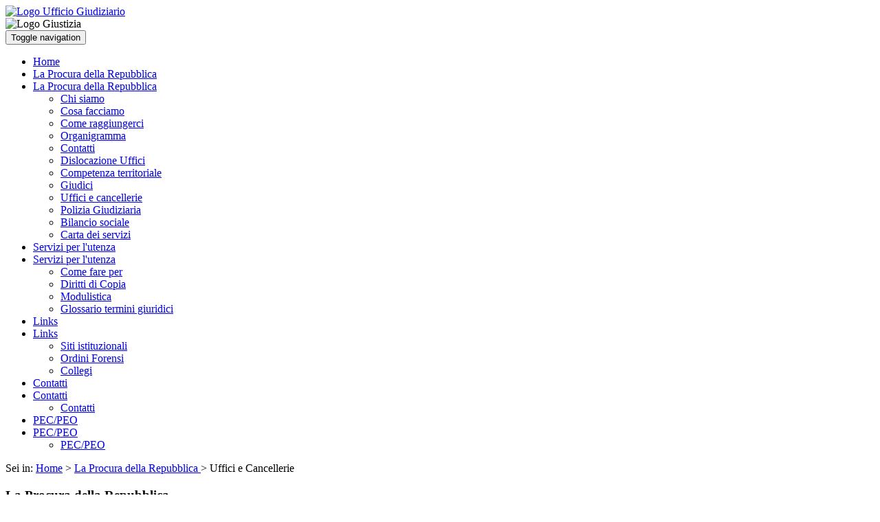

--- FILE ---
content_type: text/html; charset=utf-8
request_url: https://www.procura.trani.giustizia.it/personale.aspx?id_ufficio_giudiziario=1100&id_ufficio=8201
body_size: 11185
content:

<!doctype html>
<html lang="it">
<head id="ctl00_Head1"><title>
	
        Procura della Repubblica presso il Tribunale di Trani
</title><meta http-equiv="Content-Type" content="text/html; charset=UTF-8" /><meta name="viewport" content="width=device-width, initial-scale=1.0" /><meta name="robots" content="index, follow" /><meta name="description" content="Benvenuti sul sito Ufficiale della Procura di Trani. Notizie su come arrivare al Tribunale, operativita dell&#39;ufficio, vendite giudiziarie, modulistica e molti altri servizi utili. Realizzato da Aste Giudiziarie Inlinea S.p.A." /><meta name="keywords" content="Trani, procura, ordinario, civile, penale, cancelleria, cancellerie, giudici, magistrati, presidente, fallimenti, vendite, aste, giustizia, esecuzioni, aste giudiziarie, giudice, documentazione, modulistica, ordine avvocati, ordine dottori commercialisti, consulenti tecnici, servizi" /><link id="ctl00_BOOTSTRAP.CSS" type="text/css" rel="stylesheet" href="/_style_condiviso_mobile/css/bootstrap.css" /><link id="ctl00_FONT-AWESOME.CSS" type="text/css" rel="stylesheet" href="/_style_condiviso_mobile/font-awesome/css/font-awesome.css" /><link id="ctl00_FLATICON.CSS" type="text/css" rel="stylesheet" href="/_style_condiviso_mobile/font-awesome/css/flaticon.css" /><link id="ctl00_FLATY.CSS" type="text/css" rel="stylesheet" href="/_style_condiviso_mobile/css/flaty.css" /><link id="ctl00_CUSTOM.CSS" type="text/css" rel="stylesheet" href="/_style_condiviso_mobile/css/custom.css" /><link id="ctl00_BANNER.CSS" type="text/css" rel="stylesheet" href="/_style_condiviso_mobile/css/banner.css" /><link id="ctl00_ICONE.CSS" type="text/css" rel="stylesheet" href="/_style_condiviso_mobile/css/icone.css" /><link id="ctl00_JQUERY-UI-1.10.3.CUSTOM.MIN.CSS" type="text/css" rel="stylesheet" href="/_style_condiviso_mobile/css/jquery-ui-1.10.3.custom.min.css" /><link id="ctl00_FINESTRADIALOGO.CSS" type="text/css" rel="stylesheet" href="/_style_condiviso_mobile/css/FinestraDialogo.css" /><link id="ctl00_CUSTOM_INTERNO.CSS" type="text/css" rel="stylesheet" href="/_style/custom.css" /><script id="ctl00_JQUERY.JS" type="text/javascript" src="/_js_condiviso_mobile/jquery.js"></script><script id="ctl00_JQUERY.UI.AUTOCOMPLETE.JS" type="text/javascript" src="/_js_condiviso_mobile/jquery.ui.autocomplete.js"></script><script id="ctl00_INLINEA-AUTOCOMPLETE.JS" type="text/javascript" src="/_js_condiviso_mobile/Inlinea-AutoComplete.js"></script><script id="ctl00_BOOTSTRAP.MIN.JS" type="text/javascript" src="/_js_condiviso_mobile/bootstrap.min.js"></script></head>
<body>
    <form method="post" action="./personale.aspx?id_ufficio_giudiziario=1100&amp;id_ufficio=8201" id="aspnetForm">
<div>
<input type="hidden" name="__VIEWSTATE" id="__VIEWSTATE" value="5Md967s0EGNm6O7C94FFYInyhZDPYgbGMwVV1y1imIu+u5oDaKRe5k+mV3m17ODwGwILd+dFINMkWf6QqgeDdQEa6d/E7qwqwPvbZiKeipMGRZZqMaBjf8Rwc9k8QMBzT86QEFp/xFiKgGV0hFAiqaff0FHQc/KNmm0YQCsU5DTsCqOZEEVSuBLsZNWsqc2FjpcOffTTjxcl2dFMt+KHllS1/CVi3a5bp9PzonVxr6tPXcvYIVDIkqTzv92bmYVUNsg9OnP8xloBPakIrBSDNqSC/OGACSz64ku6qqIRjYdOqT3uCwqCQfQN3G0fhto9lTmzk04cTf3Jj75q58Rm9WX5hkXHwFufarw3elHeh3fKaFHNPaFTLKKLQ/25OgdWYQtWTL/ZAT+kEYWQ+ifsB/0PKi5WjhVE6zcsnC+MQ8/BakmB0miR8qqD3nX8VnWTuB2ch55k8Cml0iSNxOp/wvncFqpT8+xMpbGX1Tqljt8Rs/PdXfG4W3OtqbeVNQ5G8PPnD66VQZknrQnt0ldZNgVYtn26yVWXk6Sm8LP0GUXE5VeaDsZ8cvHU73y+iEHt1TRtpgMmqu5BxK1+qhey97eFE+WHRolOh8WowZfdacK8mWxUZqszjBLHOG6k192Sd/SpDGdXk5CNNXvv0McpkPgjqLjEfITiYflDCebOKlbrNcnyQEA+G5mtslTXQQd6SpCBgHbu6YMTpmQTLeQJ22d0tVrr8kYzxl+JrWBQ3ba6ZLXJKkyUxUacIcvJGvBppLPu0zf22li8H/bucC9ZKKwgr39b7gwxfXmFKSelZHV5Lu+AhyTJuxPzSBfptdNwmQc42knuq5cjRwR4fy1X7TKUlCwQXjJLA+FfAL8jtxXOhjkdDE1SZ/mEKhv9JOUtTlQOfzHrpHChbVDTEapEvRQPRhjLW6p4ElHGhZwUobUPVRaM8MNjSkV3ELA+/o1KBQ4XbEeLYd+fnazjA0rkxs+WQmtiMxmt8wJMhQG47y/OqdTfvADe6tdSrcebhxyrZT6SABAwbklXWx3Hcog9hEaBHfX4dqSp6boYWfTAKFHPkKEim7l2M6Abv6N5u1OdZ0xf96rfdurYqysI+ph6GdAqAWDKCTiDgK50ICAinjf8QHBuvc/3CNQOEtQ0qAmV1UJIZQ1JftLMWZKTDo5563BMHWSp7fzsiZA8JZzNpIZf+U9fke24r93fzVI0E0ELH2cJ5iFqOQW4I+5OchT8HaeRZAqk8Ak1+wiAiCC2WJ19z9jglvcI7sHWcVkS9RSh2e3j1pKqkrt7tojM9/0kEAZ7oNaOEmj8EFfQn9VjNtfAAoj5AkJNPOe3w/BklKhN189b6XwrVaZas8I9FepRcK+VvvgiTwGyrb5lzArdUiYAJMTe4fCzQy2PcdhJZwNFDkJ8lxjQNqKc3e4G8+g3ZgJg3HAxsascbp20ih4KJg72GcG0exz4bxhFOjsNJgmXItm5LJP5d41X/Khk4TD8Y+1zpxjnxyDFDBWl1k1IV+AY1gvDCuXoJABMiNbYBM3HHcFpzKekDBs3jVYNU1sLAozXSEI0HzvpSbmrirEprdgmwDg2haym5nP+i2uSVO40nCT42BMkp5jVmOXUd82ztcLgWeZG/O6IQn+o/bijNZG85egvdJpWqaIqbUITNum+cMvoZH8HpEkepOn0WT+sw/0P+qkSk5MYyrlr1A641cWf4YI+qbtxAv+gurN3pkefl4az3p9fPx+4ERLzgdQ1sup0PkFD8AT1SRKms0B5imXD1DQigk2EaT36VAJNUKmilbS5gCaQ9XtJnK9wVeLYc6+ySf1zC1qQy+a3VNltAiD4cIe50SUGWOGm32sfa62RFOtH3I9U3Yqq68wyJLTMC/b2i9GBfJRSM8ng1uSZ2QOiCNO/1o6jKN9WL9sb1sjApwA5i65l7j9bgs2BzISqUfaluKMELMjY3QuU1/XO7XuCTauJ68u2RXv61VscOWpShkaEFQ3jeuEg/TGkCvgsae3OP+o8YIYN9DI8S/W1SfS/0R2l4ymo3/ybW62LaCdxu1aU9JM5tPglJ0DfkUL5fhSHOfkfJiYBDCu5H++SkKFE368Rd5t++HtDXk+9alU8yc6JtCv/WrlEvPZG03AbO9tlstD1sb2OFSCER6ko5Ms18rrCW229b7HmqCptidSJDCa47QEdTi1NLI193a6aNJ/ehTtYcldnfRoxQRD+OTkmQjaU4m31W2d1gEFv6rcldA/GTxNF5J+N29DS/3TsUmfKaxEQNxJQe0amXOJP6RDUrRnTeQzGbuUQbV54gFrOhnjLF3EqEj8WFxZi2yQ+C1dUtLZgIPRH9R7lsXH7Rl1cULTpUipdoZgLYkkHMjSTZjwZR6E0pJobZX1LrhMq9MFQtqeePmSe/yKRw15nGyxBpKnRwsLN+CfbjbDavXNScHmljckDlb24uN6+CAWpNrgH+uk8neOn8YxgSSO8wtpXRKzl21OtJYZ1lT6Y1xg2zLNg8ge3RWjf4kx9qEMKyT8o9mpisw+2DZD6DamBSRPGBJ9mquxTIN2HgW4Zb+WEzd1O/I+lhEeskqXFDWW6jBoddc5amVpyeeAoIqJ/[base64]/UExABEm6cMXZkn1SSUTpHaqaP1o7eHK09ZvcvuZMLHjqQ05h+bmamm+QG2CJq5d8jGrR1gCwv4CF/cR2UL+5HyE3cf76zUR3nsQ2zn4OGLNi8ouI+pFHn+9Ya2lnsBEJTOoSOJF2THPmPTsjCSn/bJU8eVFiJyKxnAG4UrHL4uwiypMpGFsdx31JeEYK7bpeJRqLNb2sGlqY0jGgGPqpd52H39vpn5z1M3dPFxvz1oF73KOmoDI3KQqhBoeRLdAhISNGK2b/nTqQnbgj3wuKYOFWZronXX7cAHnJkJf28DhGy+gcXtnxFrc+mke1iz+2l3UMQOEZXHjmPhYJPMHBDwl/S1V05HUj/[base64]/V4uP4v7h5QgXYrLAHwZhGtkAKdz5Rd6rLgmoEKIHk7KI1jcudsMSv77iG8xonsobGmyc9xvryv0mAtr5lvSrjv/CoDd/wR2XE0t4QU6L5j+FWtN8VFp3RrtOo4gRL+EPUcivcv64W8qujgy+38/LifbAxRPvOkwNdaKDwKTMQPzERNbDdmmsi1sGTcnqWDfFlTs0Kje9hNHRxe0WWsg5VX78CyqfZHDZkV9N8y/CZE3RWhBYM6sU3zr3mtNguYzS4YcaGguDYUjN4WrGHa5Jl1PuFNpARMjDGUTl5fDyLa/zCH/hQ/O4SnBnyn8bWpA3UzTWWmeqZQxrWCTVhEp6lWxiLeiHP7nxos8dococr5QDIrPngeEQvTBs/NQcY6bIGj8qzennNLcajC4MbRvpCi6OiLlf/Ke6R5ZNlpvV1ogJy8wSs00k/mbZ0MFWi5jOOy1idfBkgFts+vGVDAJGix4WiLioDSEcxm2zNOa2LAjdU31VPsOxfXgOGddIz2lSVw/N4nLkep0gMG9AI01Oc27R4w8vvf5RsGzaGO1djtTBeQjuz75MrNtpQGGuhRW4RusYke+zZhQk4GFVT5JJpm3HzIaNMDBamxPZsKK/FBTsAHtc7tkhIaHLo6B0YdcUGiax590RwciGr9fSvmVIKzLoY9tTiY3/86KrP3wd4lLO2qt3uc03LypC5LwNN9UEaHl/WJEMS8IAlmOTt59BgmqohrHv644LomYk+eY8/PBLrdSei+Hkw4l5OG/ApyVwqCAYL7DP8h+pFWwwxvuRqvrDo1T+0nt+NVi/klrHpOSGSTT3t6+ZPo54ZawQNDX/mLRyR7cSer7gz09oWeiQGpshownGJH0hOvqab7cID/ZZjezeVScqvuIrjwBgbJQCLUGbhMQbnYR89HFfxp9J/iZ90ko/1LYpCa/[base64]/Q9G/qIT2scwVjE4xjObS8kTFU+CnMLca7sKdIpxwU3p/Vrvx14GdMqcSHIa0dqaGe8xtJ2dfKNTSkGJDvtUCPovCQM5F8Gbetz+h/1uaOq3BlAUxJz2N91IopwdatQnRML315fkNyLSvElEHZItg3n4e7fJ0XILps3H4w3HbhX33d25EIzkGuP4cHRUP6d1xokUsg4YiEEngGXS+/JZlNxpA6svWCW+yEi+IH9bnngCUsW1kQoORj0E2LoAqgVKa1wcJPdFpcir2p+waMmkCJ4ARf/I0vw95qs8QuPEiww2dsy/7zp5BXgcq6bwrF+6bihIpp/ExznOpSu+ZQRA2D5k96qFEshkjkQpWbCwPEmivJSaIG80f3YJrbQhjB8VUYiYWhpjNleWSH/OQQbfl60pwMrJQpYLy5VNFl2CCOZ7MxeKThfeiMG8+8emN5cIBjnQHK4DqUqY3EtLI+IhnuxayYou8rzRzFQFIfa8VvvSo5IUJ92X5Y6ZSaaoRAiBNmcPmF4RQf64sItuA5MVCZ0eU6zpCEwMg/kUZi4+fw1NgyMeUkSWXJq9JH0WB3xrH0RsGZZhLXsdtEKJGozZki23h3QcHm5D8d4JGu7O7LoVtBBbZagQKynt/u0BqrFhHgz5kfa01/CTrt+bkfrLWwoSyaDr/b6uX7R2/3yoDPTg5vsVZL8Cxjf/5YG8VJjfjFoTGsxv1vM7MPobGz1J1Ew4Dgep5Nzz+H25eBVscB9eDMQ/EdNa7I7TZDpNfgi7hBKKaUNiOaX0q14Ppao57dcedDEP+3U+MilE0bBFPVfxg3/nnbfd7ylIFVOI06Sv3ru/qA+1IsrbcA+v/+UMjWc2Cs5JC1w+aNkJjaZa2UgxX9NaGxFc37o7ZtlkvDLj+6mrYfnudObEZasnfuNoj0f5wGjiJSw21cw1cjqcoAgBsqOLtb7cCxV9GWBEpslKwLlACMOe36kHN93Ptzv7/60dVLYiUaMVBDY8zTi1yEWjI73SxJWjKiwt6awItUs6x/[base64]/dm6kgdbztMaeMG4JlUIqijZ8p3npifalkF5JfjR4RMKQ1BpulFZr3iQX5A3I4RVMVGUFfnd1tKVfkI34Z2E76b/Ln6hpCOHNwlPPnJASpOHZcPolG78Vzmo7iN9ZlEE/5By/9zZCeHav2kvAdXK3UI08QNc3UmQx274fWThrYmIUti8EKU3pGXO1zfqRR1jSUPf4zLUqiSCz6VVD/LAd2Kt1k4qOzh0nBt9LJrp8AGUI7S1+AN9wnXw9yECjGbVhBM9WCdq9vYJkkjh0jbvvGGwp3l2+PCjn9XVk7OmzBydvKXJumK86CdwacT9TVBZwIUZQdQKSLJvkksOAjtB/u1Zo47K/xcN3PJ2sF9WmsG1ygjKhit7HzawJxQ3Aw2LYXMiJKS7fxuvPjsy0poOFHaJqwMK418vySllRs9ZHZ/x0NE0EWz2JmvLF5tHuawVOtePElbqdI+QtgboUc8mWH8ZnCM8oH8Y//fxDQlDnICcbBFdpiZEYuyXq0VL8MT2jf7FFgSUzC7Q70JgK678tBswNL9ijNnyx5p/eXPTsvA=" />
</div>

<div>

	<input type="hidden" name="__VIEWSTATEGENERATOR" id="__VIEWSTATEGENERATOR" value="59D44E8B" />
	<input type="hidden" name="__VIEWSTATEENCRYPTED" id="__VIEWSTATEENCRYPTED" value="" />
</div>
        <!-- header -->
        
        <div class="jumbotron banner-header hiddenApp_ug">
            

<div class="container-fluid">
    <div class="row">
        <div class="col-sm-5">
            <a href="/default.aspx" title="Procura della Repubblica presso il Tribunale di Trani">
                <img src="/_style/img/header.gif" alt="Logo Ufficio Giudiziario" title="Logo Ufficio Giudiziario" class="logoHeader img-responsive" /></a>
        </div>
        <div class="col-sm-4">
        </div>
        <div class="col-sm-3">
            <img class="pull-right" src="/_style/img/giust.jpg" alt="Logo Giustizia" title="Logo della Giustizia" />
        </div>
    </div>
</div>


        </div>
        <!-- Fine header ********** -->

        <!-- menu -->
        <div class="container-fluid hiddenApp_ug">
            

<nav class="navbar navbar-default">
    <div class="container-fluid">
        <div class="navbar-header">
            <button type="button" class="navbar-toggle collapsed" data-toggle="collapse" data-target="#nav-tribunale">
                <span class="sr-only">Toggle navigation</span>
                <span class="icon-bar"></span>
                <span class="icon-bar"></span>
                <span class="icon-bar"></span>
            </button>
        </div>

        <div class="collapse navbar-collapse" id="nav-tribunale">
            <ul class="nav navbar-nav">
                <li id="ctl00_menu_navigazione_link_0"><a href="/default.aspx" title="Notizie dalla Procura della Repubblica presso il Tribunale di Trani">Home</a></li>

                <li id="ctl00_menu_navigazione_link_1" class="active"><a class="hidden-xs" href="/chi_siamo.aspx" title="La Procura della Repubblica">La Procura della Repubblica </a></li>
                <li class="dropdown visible-xs">
                    <a href="#" class="dropdown-toggle" data-toggle="dropdown"
                        role="button" aria-expanded="false">La Procura della Repubblica <span class="caret float-right"></span></a>
                    <ul class="dropdown-menu" role="menu">
                        <li><a href="/chi_siamo.aspx" title="Chi siamo">Chi siamo</a></li>
                        <li><a href="/cosa_facciamo.aspx" title="Cosa facciamo">Cosa facciamo</a></li>
                        <li><a href="/mappe.aspx" title="Come raggiungerci">Come raggiungerci</a></li>
                        <li><a href="/organigramma.aspx" title="Organigramma">Organigramma</a></li>
                        <li><a href="/contatti.aspx" title="Contatti">Contatti</a></li>
                        <li><a href="/dislocazione.aspx" title="Dislocazione Uffici">Dislocazione Uffici</a></li>
                        <li><a href="/circondario.aspx" title="Competenza territoriale">Competenza territoriale</a></li>
                        <li><a href="/menu_giudici.aspx" title="Giudici">Giudici</a></li>
                        <li><a href="/menu_uffici.aspx" title="Uffici e cancellerie">Uffici e cancellerie</a></li>
                        <li><a href="/polizia_giudiziaria.aspx" title="Polizia Giudiziaria">Polizia Giudiziaria</a></li>
                        <li><a href="/bilancio_sociale.aspx" title="Bilancio sociale">Bilancio sociale</a></li>
                        <li><a href="/carta_servizi.aspx" title="Carta dei servizi">Carta dei servizi</a></li>
                    </ul>
                </li>

                <li id="ctl00_menu_navigazione_link_2"><a class="hidden-xs" href="/comefare.aspx" title="Modulistica">Servizi per l'utenza</a></li>
                <li class="dropdown visible-xs">
                    <a href="#" class="dropdown-toggle" data-toggle="dropdown"
                        role="button" aria-expanded="false">Servizi per l'utenza <span class="caret float-right"></span></a>
                    <ul class="dropdown-menu" role="menu">
                        <li><a href="/comefare.aspx" title="Come fare per">Come fare per</a></li>
                        <li><a href="/diritti_di_copia.aspx" title="Diritti di Copia">Diritti di Copia</a></li>
                        <li><a href="/modulistica.aspx" title="Modulistica">Modulistica</a></li>
                        <li><a href="/glossario.aspx" title="Glossario termini giuridici">Glossario termini giuridici</a></li>
                    </ul>
                </li>

                <li id="ctl00_menu_navigazione_link_6"><a class="hidden-xs" href="/links.aspx">Links</a></li>
                <li class="dropdown visible-xs">
                    <a href="#" class="dropdown-toggle" data-toggle="dropdown"
                        role="button" aria-expanded="false">Links <span class="caret float-right"></span></a>
                    <ul class="dropdown-menu" role="menu">
                        <li><a href="/links.aspx?s=1" title="Siti istituzionali">Siti istituzionali</a></li>
                        <li><a href="/links.aspx?s=2" title="Ordini Forensi">Ordini Forensi</a></li>
                        <li><a href="/links.aspx?s=3" title="Collegi">Collegi</a></li>
                    </ul>
                </li>


                <li id="ctl00_menu_navigazione_link_7"><a class="hidden-xs" href="/Contatti.aspx" title="Contatti">Contatti</a></li>
                <li class="dropdown visible-xs">
                    <a href="#" class="dropdown-toggle" data-toggle="dropdown"
                        role="button" aria-expanded="false">Contatti <span class="caret float-right"></span></a>
                    <ul class="dropdown-menu" role="menu">
                        <li><a href="/Contatti.aspx" title="Contatti">Contatti</a></li>
                    </ul>
                </li>

                <li id="ctl00_menu_navigazione_link_8"><a class="hidden-xs" href="/contatti_pec_peo.aspx" title="PEC/PEO">PEC/PEO</a></li>
                <li class="dropdown visible-xs">
                    <a href="#" class="dropdown-toggle" data-toggle="dropdown"
                        role="button" aria-expanded="false">PEC/PEO <span class="caret float-right"></span></a>
                    <ul class="dropdown-menu" role="menu">
                        <li><a href="/contatti_pec_peo.aspx" title="PEC/PEO">PEC/PEO</a></li>
                    </ul>
                </li>

            </ul>
        </div>
    </div>
</nav>


        </div>
        <!-- Fine menu ********** -->

        <div class="container-fluid breadcrumb hiddenApp_ug">
            Sei in:
            <span id="ctl00_navisito"><span><a href="/default.aspx">Home</a></span><span> &gt; </span><span><a href="/chi_siamo.aspx?#top">La Procura della Repubblica </a></span><span> &gt; </span><span>Uffici e Cancellerie</span></span>
        </div>
        <div class="container-fluid colmask">
            <div class="row">
                <div class="col-sm-3 hidden-xs hiddenApp_ug">
                    <div id="ctl00_Menu1_pnl_1">
	
    <h3>
        <strong>La Procura della Repubblica</strong></h3>
    <ul class="menu-list">
        <li><a href="/chi_siamo.aspx" title="La Procura">La Procura</a></li>
        <li><a href="/struttura.aspx" title="La struttura organizzativa">La struttura organizzativa</a></li>
        <li><a href="/organigramma.aspx" title="Organigramma">Organigramma</a></li>
        <li><a href="/menu_uffici.aspx" title="Uffici e cancellerie">Uffici e cancellerie</a></li>
        <li><a href="/circondario.aspx" title="Competenza territoriale">Competenza territoriale</a></li>
        <li><a href="/mappe.aspx" title="Come raggiungerci">Come raggiungerci</a></li>
        <li><a href="/contatti.aspx" title="Contatti">Contatti</a></li>
        <li><a href="/bilancio_sociale.aspx" title="Bilancio sociale">Bilancio sociale</a></li>
        <li><a href="/carta_servizi.aspx" title="Carta dei servizi">Carta dei servizi</a></li>
        <li><a href="/amm_trasparente.aspx" title="Amministrazione Trasparente">Amministrazione Trasparente</a></li>
    </ul>

</div>










                </div>
                <div class="col-sm-9 App_ug-col-xs-12">
                    <span class="invisible">iniziocontenuti</span>
                    
    <h4>Uffici e Cancellerie</h4>
    <div id="tabelle_Formattate">
    
    </div>

                    <span class="invisible">finecontenuti</span>
                </div>
            </div>
        </div>

        <!-- footer -->
        <footer class="hiddenApp_ug">
            

<div class="container-fluid">
    <div class="row">
        <div class="span-xs-12 footer">
            <p class="link-footer">
                <a href="/Redazione.aspx">Redazione</a>|<a href="/Mappa_sito.aspx">Mappa
                    del sito</a>|<a href="/accessibile.aspx">Accessibilità</a>|
                <a href="/note_legali.aspx">Note legali</a>| <a
                    href="http://www.gestione.sitiwebgiustizia.it" target="_blank">Amministrazione</a>
            </p>
            <hr />
            <p>
                Procura della Repubblica presso il Tribunale di Trani
                -
                Piazza Duomo, 10 all'interno di Palazzo Torres 
                -
                76125
                Trani
                (BT)
                |  
                Email: <a href="mailto:procura.trani@giustizia.it" class="imageLink">
                    procura.trani@giustizia.it</a>
                |
                Pec: <a href="mailto:prot.procura.trani@giustiziacert.it" class="imageLink">
                    prot.procura.trani@giustiziacert.it</a>
                |
                Centralino:
                0883.505111
                |                Fax:
                0883.583471
                <br />
                Sito web realizzato da <a href="http://www.astegiudiziarie.it" title="[Link esterno] www.astegiudiziarie.it">Aste Giudiziarie Inlinea S.p.A.</a>
            </p>
            <hr />
            <p>
                Sito ottimizzato per: 
                <button type="button" class="btn btn-link" data-toggle="tooltip"
                    data-placement="top" title="Internet Explorer 8+">
                    <span class="fa fa-internet-explorer fa-lg"></span>
                </button>

                <button type="button" class="btn btn-link" data-toggle="tooltip"
                    data-placement="top" title="Chrome">
                    <span class="fa fa-chrome fa-lg"></span>
                </button>

                <button type="button" class="btn btn-link" data-toggle="tooltip"
                    data-placement="top" title="Firefox">
                    <span class="fa fa-firefox fa-lg"></span>
                </button>

                <button type="button" class="btn btn-link" data-toggle="tooltip"
                    data-placement="top" title="Safari per Mac OS X e iOS">
                    <span class="fa fa-safari fa-lg"></span>
                </button>

                <button type="button" class="btn btn-link" data-toggle="tooltip"
                    data-placement="top" title="Opera per Mac OS X e Windows">
                    <span class="fa fa-opera fa-lg"></span>
                </button>
            </p>
            <p>
                <a href="https://validator.w3.org/nu/?doc=https://www.procura.trani.giustizia.it/personale.aspx?id_ufficio_giudiziario=1100&id_ufficio=8201">
                    <img src="/images/HTML5_Logo.png" alt="Valid HTML 5.0" width="150">
                </a>
            </p>
        </div>
    </div>
</div>

<script>
    $(function () {
        $('[data-toggle="tooltip"]').tooltip()
    })
</script>


        </footer>
        <!-- Fine footer ********** -->

        <!-- NON CANCELLARE QUESTA RIGA RISOLVE I BUG DI IE -->
        <!--[if lt IE 9]>
        <script src="_js_condiviso_mobile/html5shiv.min.js"></script>
        <script src="_js_condiviso_mobile/respond.min.js"></script>
        <link href="_style_condiviso_mobile/css/ie.css" rel="stylesheet" />
    <![endif]-->

    </form>
</body>
</html>
